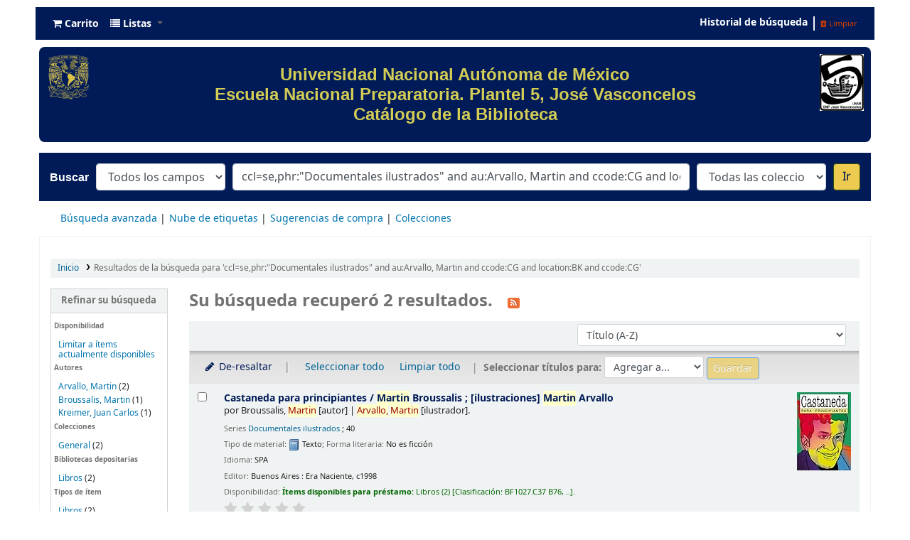

--- FILE ---
content_type: text/html; charset=UTF-8
request_url: https://biblioenp5.bibliotecas.unam.mx:81/cgi-bin/koha/opac-search.pl?q=ccl=se%2Cphr%3A%22Documentales%20ilustrados%22%20and%20au%3AArvallo%2C%20Martin%20and%20ccode%3ACG%20and%20location%3ABK%20and%20ccode%3ACG&sort_by=title_az&count=20&limit=se:Documentales%20ilustrados
body_size: 12132
content:







 
 


<!DOCTYPE html>
<!-- TEMPLATE FILE: opac-results.tt -->





<html lang="es-ES" class="no-js">
<head>

<title>
  Resultados de la búsqueda para 'ccl=se,phr:&quot;Documentales ilustrados&quot; and au:Arvallo, Martin and ccode:CG and location:BK and ccode:CG'   &rsaquo; Escuela Nacional Preparatoria Plantel 5 &quot;José Vasconcelos&quot; Koha </title>


<meta http-equiv="Content-Type" content="text/html; charset=utf-8" />
<meta name="generator" content="DGBSDI - SIBIUNAM" /> <!-- leave this for stats -->
<meta name="viewport" content="width=device-width, initial-scale=1" />

<link rel="shortcut icon" href="/opac-tmpl/bootstrap/images/favicon.ico" type="image/x-icon" />

 <link rel="stylesheet" type="text/css" href="/opac-tmpl/bootstrap/lib/jquery/jquery-ui-1.12.1.min_21.1105000.css">


 
 
 


 <link href="/opac-tmpl/bootstrap/css/opac_21.1105000.css" type="text/css" rel="stylesheet">




 <link href="/opac-tmpl/bootstrap/css/print_21.1105000.css" rel="stylesheet" type="text/css" media="print">


 <style>/*Para quitar el logo de Koha del encabezado*/
#logo {
   display: none;
}

/*class navbar color (Barra superior)*/
.navbar
{
  background-color: #001b58; 
  line-height: 0.8;
  margin: 10px;
}

/*navbar color*/
.navbar-inverse .navbar-inner{
  background-image: linear-gradient(to bottom, #001b58, #001b58);
  border-color: #001b58;
  background-color: #001b58;
}

.navbar-inverse .nav li.dropdown.open>.dropdown-toggle, .navbar-inverse .nav li.dropdown.active>.dropdown-toggle, .navbar-inverse .nav li.dropdown.open.active>.dropdown-toggle {
    background-color: #001b58;
    color: #fffff;
}

/*Carrito*/
.cartlabel {
 -webkit-text-fill-color: #ffffff;
}
/*Carrito al pasar mouse*/
.cartlabel:hover{
-webkit-text-fill-color: #edca50;
}

/*Icono de carrito*/
.fa-shopping-cart{
-webkit-text-fill-color: #fff;
}
/*Ingresar al pasar mouse*/
.fa-shopping-cart:hover{
-webkit-text-fill-color: #edca50;
}

/*Listas*/
.listslabel {
-webkit-text-fill-color: #fff;
}
/*Listas al pasar mouse*/
.listslabel:hover{
-webkit-text-fill-color: #edca50;
}

/*Icono de listas*/
.fa-list{
-webkit-text-fill-color: #fff;
}
/*Ingresar al pasar mouse*/
.fa-list:hover{
-webkit-text-fill-color: #edca50;
}

/*Idioma*/
.langlabel {
-webkit-text-fill-color: #fff;
}
/*Idioma al pasar mouse*/
.langlabel:hover{
-webkit-text-fill-color: #edca50;
}

/*Bandera Idioma*/
.fa-flag{
-webkit-text-fill-color: #fff;
}

/*Bandera al pasar mouse*/
.fa-flag:hover{
-webkit-text-fill-color: #edca50;
}

/*Historial de búsqueda*/
.nav-link.login-link{
-webkit-text-fill-color: #FFF;
}

/*Historial de búsqueda al pasar el mouse*/
.nav-link.login-link:hover{
-webkit-text-fill-color: #edca50;
}

/*Bievenido*/
.userlabel{
-webkit-text-fill-color: #fff;
}

.userlabel:hover{
  -webkit-text-fill-color: #edca50;
}

.members{
-webkit-text-fill-color: #edca50;
}


/*Usuario logueado*/
a.loggedinusername{
  -webkit-text-fill-color: #001B58;
}

a.loggedinusername: hover{
  -webkit-text-fill-color: #edca50;
}

a.login-link {
  -webkit-text-fill-color: #001B58;
}


/*Barra de busqueda*/
#opac-main-search.mastheadsearch
{
  background-color: #001b58
}

/*Botón IR para búsquedas*/
.btn-primary:hover{
background: #edca50;
color: #001b58;
box-shadow: inset 0 0 0 3px #001b58;
}

.nolibrarypulldown{
border-color:#001b58;
}

/*Opciones panel derecho en el detalle del registro*/

.dropdown-toggle {
-webkit-text-fill-color: #001b58;
}
/*Opciones que despliegan listas al pasar mouse*/
.dropdown-toggle:hover{
-webkit-text-fill-color: #edca50;
}

/*Navegar resultados*/
.nav_results {
-webkit-text-fill-color: #001b58;
}

/*Hacer Reserva*/
.reserve{
-webkit-text-fill-color: #001b58;
}
/*Reserva al pasar mouse*/
.reserve:hover{
-webkit-text-fill-color: #edca50;
}

/*Imprimir*/
.print-large{
-webkit-text-fill-color: #001b58;
}
/*Imprimir al pasar mouse*/
.print-large:hover{
-webkit-text-fill-color: #edca50;
}

/*Imprimir*/
.print-large{
-webkit-text-fill-color: #001b58;
}
/*Imprimir al pasar mouse*/
.print-large:hover{
-webkit-text-fill-color: #edca50;
}

/*Guardar en sus listas*/
.addtoshelf{
-webkit-text-fill-color: #001b58;
}
/*Guardar en sus listas al pasar mouse*/
.addtoshelf:hover{
-webkit-text-fill-color: #edca50;
}

/*Agregar a su carrito*/
.addtocart{
-webkit-text-fill-color: #001b58;
}
/*Agregar a su carrito al pasar mouse*/
.addtocart:hover{
-webkit-text-fill-color: #edca50;
}

/*Quitar resaltado*/
.highlight_toggle{
-webkit-text-fill-color: #001b58;
}
/*Quitar resaltado al pasar mouse*/
.highlight_toggle:hover{
-webkit-text-fill-color: #edca50;
}

/*TITULO EN EL DETALLE DEL REGISTRO*/
.title{
-webkit-text-fill-color: #001b58;
}

/*navlist color*/
#nav a {
  color:#fff;
  border-color: #001b58;
  background-color: #001b58;
}

/*opacheader*/
#opacheader {
  background-color: #001b58; 
  border-radius: 8px; 
  color: white; 
  font-family: Arial;
   font-size:30px; 
  font-size:1vw; 
  width:auto;
  }

/*opacheader logos*/
.logounam{max-width:150px; height: auto; padding: 10px; 
 margin-bottom:10px; float:none;}

.logodep{max-width:100px; height: auto; padding: 10px;  margin-bottom:10px;} 

#menu1{color: #001b58; text-align: center;}
/*body color*/
body {
    background-color: #fff;
    font-family: arial;
    font-size: 14px;
}

/*searchbox background*/
.mastheadsearch {
/*    background: linear-gradient(to bottom, #001b58 50%, #001b58 100%)repeat scroll 0% 0% transparent;*/
background: linear-gradient(to bottom, #001b58 50%, #001b58 100%)repeat scroll 0% 0% transparent;
}

/*search label made white*/
.mastheadsearch label {
    color: #ffffff !important;
    font-family: 'Roboto', sans-serif !important;
    font-weight: 500;
    font-size: 18px;
    color: #001b58;
    background-color: #001b58;
}

.form_inline{
background-color: #001b58;
}

#opac-main-search select{max-width: 20em;}

/*Search button color*/
.btn-primary {
    color: #001b58;
    text-shadow: 0px -1px 0px rgba(0, 0, 0, 0.25);
    background-color: #fff!important;
    background-image: linear-gradient(to bottom, #edca50, #edca50);
     
}

#daily-quote {
    border: 1px solid #B3B3AF;
    border-radius: 15px 15px 15px 15px;
    margin:auto;
    text-align: center; 
}

hr {height: 0; width: 100%;}

.imgR{
  border-radius: 25%;
}

#footer{background-color: #001b58; border-radius: 20px; padding:15px;font-family: "Arial", Georgia, Serif; color: #D3CC55;line-height: 15px;}

/*Botón de Buscar en Búsqueda avanzada*/
.btn-success:hover{
  background: #edca50;
  color: #001b58;
   box-shadow: inset 0 0 0 3px #001b58;
}

.itemTitle {
    padding-top:30px;
}

#shelfbrowser td, #shelfbrowser th {
padding: 3px 5px;
width: 20%;
}

#shelfbrowser table, #shelfbrowser td, #shelfbrowser th {
    border: 0;
    font-size: 90%;
    text-align: center;
    background-color: #fff;
}

.itemTitle {
    padding-top:30px;
}

/*Opac Credits*/
#opaccredits
{
  background-color: #001b58; 
  color: #fff;
  line-height: 0.9;
  margin: 10px;
  border-radius: 9px;
  font-family: arial;
  font-size: 14px;
  color: #edca50;
}

itemTitle {
    padding-top:30px;
}

/* CSS for Koha CoverFlow Plugin 
   This CSS was added automatically by installing the CoverFlow plugin
   Please do not modify */
.coverflow {
    height:100px;
    margin-left:25px;
    width:200px;
}

    </style>



 <link href="https://biblioenp5.bibliotecas.unam.mx:81/cgi-bin/koha/opac-search.pl?format=opensearchdescription" rel="search" title="Buscar Escuela Nacional Preparatoria Plantel 5 &quot;José Vasconcelos&quot;" type="application/opensearchdescription+xml">
 <link rel="unapi-server" type="application/xml" title="unAPI" href="https://biblioenp5.bibliotecas.unam.mx:81/cgi-bin/koha/unapi" />


<script>
    var Koha = {};
    function _(s) { return s } // dummy function for gettext
</script>

 <script src="/opac-tmpl/bootstrap/es-ES/js/locale_data_21.1105000.js"></script>

<script src="/opac-tmpl/bootstrap/js/Gettext_21.1105000.js"></script>
<script src="/opac-tmpl/bootstrap/js/i18n_21.1105000.js"></script>

<script src="/opac-tmpl/bootstrap/lib/modernizr.min_21.1105000.js"></script>
<link href="/opac-tmpl/bootstrap/lib/font-awesome/css/font-awesome.min_21.1105000.css" rel="stylesheet" type="text/css">





<link id='flipster-css' href='/api/v1/contrib/coverflow/static/jquery-flipster/jquery.flipster.min.css' type='text/css' rel='stylesheet' />
<style>
    /* CSS for Koha CoverFlow Plugin 
       This CSS was added automatically by installing the CoverFlow plugin
       Please do not modify */
    .coverflow {
        height:160px;
        margin-left:25px;
        width:850px;
    }

    .coverflow img,.coverflow .item {
        -moz-border-radius:10px;
        -moz-box-shadow:0 5px 5px #777;
        -o-border-radius:10px;
        -webkit-border-radius:10px;
        -webkit-box-shadow:0 5px 5px #777;
        border-radius:10px;
        box-shadow:0 5px 5px #777;
        height:100%;
        width:100%;
    }

    .itemTitle {
        padding-top:30px;
    }

    .coverflow .selectedItem {
        -moz-box-shadow:0 4px 10px #0071BC;
        -webkit-box-shadow:0 4px 10px #0071BC;
        border:1px solid #0071BC;
        box-shadow:0 4px 10px #0071BC;
    }
    /* End of CSS for Koha CoverFlow Plugin */
</style>
    


<link href="https://biblioenp5.bibliotecas.unam.mx:81/cgi-bin/koha/opac-search.pl?q=ccl=se%2Cphr%3A%22Documentales%20ilustrados%22%20and%20au%3AArvallo%2C%20Martin%20and%20ccode%3ACG%20and%20location%3ABK%20and%20ccode%3ACG%20and%20se%3ADocumentales%20ilustrados&count=50&sort_by=acqdate_dsc&format=rss" rel="alternate" title="Escuela Nacional Preparatoria Plantel 5 &quot;José Vasconcelos&quot; Buscar en fuente RSS" type="application/rss+xml" />
</head>





 


 




 

<body ID="results" class="branch-default scrollto" >















<button id="scrolltocontent">Saltar al contenido principal</button>
<div id="wrapper">
 <div id="header-region" class="noprint">
 <nav class="navbar navbar-expand">
 <div id="logo">
 <a class="navbar-brand" href="/cgi-bin/koha/opac-main.pl">
  Escuela Nacional Preparatoria Plantel 5 &quot;José Vasconcelos&quot;  </a>
 </div>
 
 <div id="cartDetails" class="cart-message">Su carrito está vacío</div>
 
 <ul id="cart-list-nav" class="navbar-nav">
 
 <li class="nav-item js-show">
 <a class="nav-link" href="#" id="cartmenulink" role="button" title="Reunir ítems en los que esta interesado">
 <i id="carticon" class="fa fa-shopping-cart fa-icon-black" aria-hidden="true"></i> <span class="cartlabel">Carrito</span> <span id="basketcount"></span>
 </a>
 </li>
 
 <li class="divider-vertical"></li>
 
 <li class="nav-item dropdown">
 <a aria-expanded="false" aria-haspopup="true" class="nav-link dropdown-toggle" data-toggle="dropdown" href="/cgi-bin/koha/opac-shelves.pl" id="listsmenu" role="button" title="Mostrar listas"><i class="fa fa-list fa-icon-black" aria-hidden="true"></i> <span class="listslabel">Listas</span>
 </a>
 <div aria-labelledby="listsmenu" role="menu" class="dropdown-menu">
 
 
 
 <a class="dropdown-item" href="/cgi-bin/koha/opac-shelves.pl?op=list&amp;public=0" tabindex="-1" role="menuitem"><strong>Sus listas</strong></a>
 
 <a class="dropdown-item" href="/cgi-bin/koha/opac-shelves.pl?op=add_form" tabindex="-1" role="menuitem">Ingrese para crear sus propias listas</a>
 
 
 </div> <!-- / .dropdown-menu -->
 </li> <!-- / .nav-item.dropdown -->
 
 </ul> <!-- / .navbar-nav -->

 
 
 <ul id="members" class="navbar-nav">
 <li class="nav-item dropdown">
 
 
 
 
 

 
 </li>
 
 
 <li class="nav-item search_history">
 <a class="nav-link login-link" href="/cgi-bin/koha/opac-search-history.pl" title="Ver su historial de búsqueda">Historial de búsqueda</a>
 </li>
 <li class="divider-vertical"></li>
 <li class="nav-item">
 <a class="nav-link logout clearsh" href="/cgi-bin/koha/opac-search-history.pl?action=delete" title="Eliminar historial de búsqueda"><i class="fa fa-trash" aria-hidden="true"></i> Limpiar</a>
 </li>
 
 
 </ul>
 
 </nav> <!-- /navbar -->

 
 <div class="container-fluid">
 <div class="row">
 <div class="col">
 
 
 <div id="opacheader">
 
 <div class="default_item">
 
 <div class="default_body"><div><a href="https://www.unam.mx/" target="_blank" rel="noopener"> <img class="logounam" style="float: left;" src="/opac-tmpl/bootstrap/images/unam_oro.gif" alt="" width="7%" height="7%" /> </a> <a href="http://www.prepa5.unam.mx" target="_blank" rel="noopener"><img class="logodep" style="float: right;" src="/opac-tmpl/bootstrap/images/logo_enp5.png" alt="" width="7%" height="7%" /> </a>
<h1 style="padding-top: 25px; padding-right: 25px; padding-bottom: 25px;" align="center"><span style="color: #d3cc55;">Universidad Nacional Aut&oacute;noma de M&eacute;xico</span><br /><span style="color: #d3cc55;">Escuela Nacional Preparatoria. Plantel 5, Jos&eacute; Vasconcelos<br />Cat&aacute;logo de la Biblioteca </span></h1>
</div></div>
 </div>
 
 </div>
 

 </div>
 </div>
 </div>
 

 </div> <!-- / header-region -->

 
 <div class="container-fluid">
 
 <div class="row">
 <div class="col">
 <div id="opac-main-search" class="mastheadsearch">
 
 <form name="searchform" method="get" action="/cgi-bin/koha/opac-search.pl" id="searchform">
 <div class="form-row align-items-center">
 <div class="col-sm-auto order-1 order-sm-1">
 <label for="masthead_search"> Buscar  </label>
 </div>
 <div class="col-sm-auto order-2 order-sm-2">
 <select name="idx" id="masthead_search" class="form-control">
 
 <option value="">Todos los campos</option>
 
 
 <option value="ti">Título</option>
 
 
 <option value="au">Autor</option>
 
 
 <option value="su">Tema</option>
 
 
 <option value="nb">ISBN</option>
 
 
 <option value="ns">ISSN</option>
 
 
 <option value="se">Series</option>
 
 
 
 <option value="callnum">Clasificación</option>
 
 
 </select>
 </div> <!-- /.col-sm-auto -->

 <div class="col order-4 order-sm-3">
 
 <input class="transl1 form-control" id="translControl1" name="q" title="Escriba el término de búsqueda" type="text" value="ccl=se,phr:&quot;Documentales ilustrados&quot; and au:Arvallo, Martin and ccode:CG and location:BK and ccode:CG" /><span id="translControl"></span>
 
 </div> <!-- /.col -->

 
 <div class="col-sm col-md-3 col-lg-2 order-3 order-sm-4">
 <select name="limit" id="select_library" class="form-control">
 <option value="">Todas las colecciones</option>

 

 
 
 <option value="branch:LAA50">Libros</option>
 
 
 
 <option value="branch:PAA50">Revistas</option>
 
 

 
 </select> <!-- /#select_library -->
 </div> <!-- /.col-sm-auto -->
 <div class="col-sm-auto order-5">
 <button type="submit" id="searchsubmit" class="btn btn-primary">Ir</button>
 </div>
 
 </div> <!-- /.form-row -->
 <input type="hidden" name="weight_search" value="1">
 </form>
 
 </div><!-- /#opac-main-search -->
 </div> <!-- /.col -->
 </div> <!-- /.row -->
 

 <div class="row">
 <ul class="nav" id="moresearches">
 <li class="nav-item">
 <a href="/cgi-bin/koha/opac-search.pl">Búsqueda avanzada</a>
 </li>
 
 
 
 
 
 <li class="nav-item">
 <a href="/cgi-bin/koha/opac-tags.pl">Nube de etiquetas</a>
 </li>
 
 
 
 
 
 
 <li class="nav-item">
 <a href="/cgi-bin/koha/opac-suggestions.pl?suggested_by_anyone=1">Sugerencias de compra</a>
 </li>
 
 
 <li class="nav-item">
 <a id="library_page" href="/cgi-bin/koha/opac-library.pl">
  Colecciones  </a>
 </li>
 
 </ul> <!-- /.nav#moresearches -->
 </div> <!-- /.row -->
 </div> <!-- /.container-fluid -->
 

 <!-- Login form hidden by default, used for modal window -->
 <div id="loginModal" class="modal" tabindex="-1" role="dialog" aria-labelledby="modalLoginLabel" aria-hidden="true">
 <div class="modal-dialog">
 <div class="modal-content">
 <div class="modal-header">
 <h2 class="modal-title" id="modalLoginLabel">Ingresar a su cuenta</h2>
 <button aria-label="Cerrar" class="closebtn" data-dismiss="modal" type="button">
 <span aria-hidden="true">&times;</span>
 </button>
 </div>
 <form action="/cgi-bin/koha/opac-user.pl" method="post" name="auth" id="modalAuth">
 <input type="hidden" name="has-search-query" id="has-search-query" value="" />
 <div class="modal-body">
 
 
 
 <input type="hidden" name="koha_login_context" value="opac" />
 <fieldset class="brief">
 <label for="muserid">Usuario:</label><input type="text" id="muserid" name="userid" autocomplete="off" />
 <label for="mpassword">Contraseña:</label><input type="password" id="mpassword" name="password" autocomplete="off" />
 
 <div id="nologininstructions-modal" class="nologininstructions">
 
 
 <div id="OpacLoginInstructions">
 
 <div class="default_item">
 
 <div class="default_body"><div align="center"><hr />
<h5>Si a&uacute;n no tiene usuario y contrase&ntilde;a, vaya al mostrador de circulaci&oacute;n la pr&oacute;xima vez que est&eacute; en la biblioteca.</h5>
<a href="https://www.facebook.com/coordinacion.bibliotecasenp.7" target="_blank" rel="noopener"><img class="imgR" src="/opac-tmpl/bootstrap/images/f.png" width="40" height="40" /></a></div></div>
 </div>
 
 </div>
 

 </div>
 
 
 
 </fieldset>
 
 </div>
 
 <div class="modal-footer">
 <input class="btn btn-primary" type="submit" value="Ingresar" />
 </div>
 
 </form> <!-- /#auth -->
 </div> <!-- /.modal-content -->
 </div> <!-- /.modal-dialog -->
 </div> <!-- /#modalAuth -->


 <div class="main">
 <nav id="breadcrumbs" aria-label="Breadcrumb" class="breadcrumbs">
 <ol class="breadcrumb">
 <li class="breadcrumb-item">
 <a href="/cgi-bin/koha/opac-main.pl">Inicio</a>
 </li>
 
 
 <li class="breadcrumb-item active">
 
 <a aria-current="page" href="#" title="Ha buscado  para 'se,phr:&quot;Documentales ilustrados&quot; and au:Arvallo, Martin and ccode:CG and location:BK and ccode:CG'">Resultados de la búsqueda para 'ccl=se,phr:&quot;Documentales ilustrados&quot; and au:Arvallo, Martin and ccode:CG and location:BK and ccode:CG'</a>
 
 </li>
 
 </ol>
 </nav> <!-- /#breadcrumbs -->

 

 <div class="container-fluid">
 <div class="row">
 
 <div class="col-lg-2">
 <div id="facetcontainer">
 <!-- FACETS START -->
 



 <div id="search-facets">
 <h2><a href="#" class="menu-collapse-toggle">Refinar su búsqueda</a></h2>
 <ul class="menu-collapse">
 <li id="availability_facet"><h3 id="facet-availability">Disponibilidad</h3>
 <ul>
 <li>
 
 <a href="/cgi-bin/koha/opac-search.pl?q=ccl=se%2Cphr%3A%22Documentales%20ilustrados%22%20and%20au%3AArvallo%2C%20Martin%20and%20ccode%3ACG%20and%20location%3ABK%20and%20ccode%3ACG%20and%20se%3ADocumentales%20ilustrados&amp;sort_by=title_az&amp;limit=available">Limitar a ítems actualmente disponibles</a>
 
 </li>
 </ul>
 
 </li>

 
 
 <li id="au_id">
 <h3 id="facet-authors">Autores</h3>
 
 
 
 
 
 
 
 
 
 
 
 
 <ul>
 
 
 
 
 
 
 
 
 
 
 
 <li>
 
 
 
 <span class="facet-label"><a href="/cgi-bin/koha/opac-search.pl?q=ccl=se%2Cphr%3A%22Documentales%20ilustrados%22%20and%20au%3AArvallo%2C%20Martin%20and%20ccode%3ACG%20and%20location%3ABK%20and%20ccode%3ACG%20and%20se%3ADocumentales%20ilustrados&amp;sort_by=title_az&amp;count=20&limit=au:Arvallo,%20Martin" title="Arvallo, Martin">Arvallo, Martin</a></span>
 
 <span class="facet-count"> (2)</span>
 
 
 </li>
 
 
 
 
 <li>
 
 
 
 <span class="facet-label"><a href="/cgi-bin/koha/opac-search.pl?q=ccl=se%2Cphr%3A%22Documentales%20ilustrados%22%20and%20au%3AArvallo%2C%20Martin%20and%20ccode%3ACG%20and%20location%3ABK%20and%20ccode%3ACG%20and%20se%3ADocumentales%20ilustrados&amp;sort_by=title_az&amp;count=20&limit=au:Broussalis,%20Martin" title="Broussalis, Martin">Broussalis, Martin</a></span>
 
 <span class="facet-count"> (1)</span>
 
 
 </li>
 
 
 
 
 <li>
 
 
 
 <span class="facet-label"><a href="/cgi-bin/koha/opac-search.pl?q=ccl=se%2Cphr%3A%22Documentales%20ilustrados%22%20and%20au%3AArvallo%2C%20Martin%20and%20ccode%3ACG%20and%20location%3ABK%20and%20ccode%3ACG%20and%20se%3ADocumentales%20ilustrados&amp;sort_by=title_az&amp;count=20&limit=au:Kreimer,%20Juan%20Carlos" title="Kreimer, Juan Carlos">Kreimer, Juan Carlos</a></span>
 
 <span class="facet-count"> (1)</span>
 
 
 </li>
 
 
 </ul>
 </li>
 
 
 
 <li id="ccode_id">
 
 
 
 
 
 
 <h3 id="facet-collections">Colecciones</h3>
 
 
 
 
 
 
 <ul>
 
 
 
 
 
 
 
 
 
 
 
 <li>
 
 
 
 <span class="facet-label"><a href="/cgi-bin/koha/opac-search.pl?q=ccl=se%2Cphr%3A%22Documentales%20ilustrados%22%20and%20au%3AArvallo%2C%20Martin%20and%20ccode%3ACG%20and%20location%3ABK%20and%20ccode%3ACG%20and%20se%3ADocumentales%20ilustrados&amp;sort_by=title_az&amp;count=20&limit=ccode:CG" title="CG">General   </a></span>
 
 <span class="facet-count"> (2)</span>
 
 
 </li>
 
 
 </ul>
 </li>
 
 
 
 <li id="holdingbranch_id">
 
 
 
 
 
 
 
 
 
 
 <h3 id="facet-holding-libraries">Bibliotecas depositarias</h3>
 
 
 <ul>
 
 
 
 
 
 
 
 
 
 
 
 <li>
 
 
 
 <span class="facet-label"><a href="/cgi-bin/koha/opac-search.pl?q=ccl=se%2Cphr%3A%22Documentales%20ilustrados%22%20and%20au%3AArvallo%2C%20Martin%20and%20ccode%3ACG%20and%20location%3ABK%20and%20ccode%3ACG%20and%20se%3ADocumentales%20ilustrados&amp;sort_by=title_az&amp;count=20&limit=holdingbranch:LAA50" title="LAA50">Libros</a></span>
 
 <span class="facet-count"> (2)</span>
 
 
 </li>
 
 
 </ul>
 </li>
 
 
 
 <li id="itype_id">
 
 
 
 
 
 <h3 id="facet-itemtypes">Tipos de ítem</h3>
 
 
 
 
 
 
 
 <ul>
 
 
 
 
 
 
 
 
 
 
 
 <li>
 
 
 
 <span class="facet-label"><a href="/cgi-bin/koha/opac-search.pl?q=ccl=se%2Cphr%3A%22Documentales%20ilustrados%22%20and%20au%3AArvallo%2C%20Martin%20and%20ccode%3ACG%20and%20location%3ABK%20and%20ccode%3ACG%20and%20se%3ADocumentales%20ilustrados&amp;sort_by=title_az&amp;count=20&limit=itype:BK" title="BK">Libros</a></span>
 
 <span class="facet-count"> (2)</span>
 
 
 </li>
 
 
 </ul>
 </li>
 
 
 
 <li id="location_id">
 
 
 
 
 
 
 
 
 
 
 
 
 <h3 id="facet-locations">Ubicaciones</h3>
 <ul>
 
 
 
 
 
 
 
 
 
 
 
 <li>
 
 
 
 <span class="facet-label"><a href="/cgi-bin/koha/opac-search.pl?q=ccl=se%2Cphr%3A%22Documentales%20ilustrados%22%20and%20au%3AArvallo%2C%20Martin%20and%20ccode%3ACG%20and%20location%3ABK%20and%20ccode%3ACG%20and%20se%3ADocumentales%20ilustrados&amp;sort_by=title_az&amp;count=20&limit=location:BK" title="BK">Libros</a></span>
 
 <span class="facet-count"> (2)</span>
 
 
 </li>
 
 
 </ul>
 </li>
 
 
 
 <li id="se_id">
 
 
 
 
 <h3 id="facet-series">Series</h3>
 
 
 
 
 
 
 
 
 <ul>
 
 
 
 
 
 
 
 
 
 
 
 <li>
 
 
 
 <span class="facet-label"><a href="/cgi-bin/koha/opac-search.pl?q=ccl=se%2Cphr%3A%22Documentales%20ilustrados%22%20and%20au%3AArvallo%2C%20Martin%20and%20ccode%3ACG%20and%20location%3ABK%20and%20ccode%3ACG%20and%20se%3ADocumentales%20ilustrados&amp;sort_by=title_az&amp;count=20&limit=se:Documentales%20ilustrados" title="Documentales ilustrados">Documentales ilustra...</a></span>
 
 <span class="facet-count"> (2)</span>
 
 
 </li>
 
 
 </ul>
 </li>
 
 
 
 <li id="su-to_id">
 
 
 <h3 id="facet-topics">Tópicos</h3>
 
 
 
 
 
 
 
 
 
 
 <ul>
 
 
 
 
 
 
 
 
 
 
 
 <li>
 
 
 
 <span class="facet-label"><a href="/cgi-bin/koha/opac-search.pl?q=ccl=se%2Cphr%3A%22Documentales%20ilustrados%22%20and%20au%3AArvallo%2C%20Martin%20and%20ccode%3ACG%20and%20location%3ABK%20and%20ccode%3ACG%20and%20se%3ADocumentales%20ilustrados&amp;sort_by=title_az&amp;count=20&limit=su-to:Filosofos" title="Filosofos">Filosofos</a></span>
 
 <span class="facet-count"> (1)</span>
 
 
 </li>
 
 
 </ul>
 </li>
 
 
 </ul>
 </div> <!-- / #search-facets -->

 


 <!-- FACETS END -->
 </div>
 </div>
 

 
 
 <div class="col-lg-10 order-first order-md-first order-lg-2 maincontent">
 
 

 
 
 <h1 id="numresults">
 Su búsqueda recuperó 2 resultados. <a aria-label="Suscribirse a esta búsqueda" class="btn btn-link rsssearchlink noprint" href="https://biblioenp5.bibliotecas.unam.mx:81/cgi-bin/koha/opac-search.pl?q=ccl=se%2Cphr%3A%22Documentales%20ilustrados%22%20and%20au%3AArvallo%2C%20Martin%20and%20ccode%3ACG%20and%20location%3ABK%20and%20ccode%3ACG%20and%20se%3ADocumentales%20ilustrados&format=rss">
 <i aria-hidden="true" class="fa fa-rss rsssearchicon" title="Suscribirse a esta búsqueda"></i>
 </a>
 </h1>
 
 
 

 <div id="userresults">
  
 
 
 
 

 <!-- Search Results Table -->
 

 <div class="searchresults">
 <form action="/cgi-bin/koha/opac-search.pl" method="get" name="bookbag_form" id="bookbag_form">
 <legend class="sr-only">Ordenar</legend>
 
 
 <input type="hidden" name="q" value="ccl=se,phr:&quot;Documentales ilustrados&quot; and au:Arvallo, Martin and ccode:CG and location:BK and ccode:CG and se:Documentales ilustrados"/>
 
 
 

 <div id="floating">
 <div id="toolbar" class="toolbar row align-items-center">
 <div id="top-pages" class="col">
 


 </div>
 
 <div class="sort_by col-sm-auto">
 <label for="sort_by" class="sr-only">Ordenar por:</label>
 <select id="sort_by" class="resort form-control form-control-sm" name="sort_by">
 <option value="relevance">Relevancia</option>
<optgroup label="Popularidad">
 
 <option value="popularity_dsc">Popularidad (mayor a menor)</option>
 
 
 <option value="popularity_asc">Popularidad (menor a mayor)</option>
 
</optgroup>
<optgroup label="Autor">
 
 <option value="author_az">Autor (A-Z)</option>
 
 
 <option value="author_za">Autor (Z-A)</option>
 
</optgroup>
<optgroup label="Clasificación">
 
 <option value="call_number_asc">Clasificación (0-9 a A-Z)</option>
 
 
 <option value="call_number_dsc">Clasificación (Z-A a 9-0)</option>
 
</optgroup>
<optgroup label="Fechas">
 
 <option value="pubdate_dsc">Publicación/Fecha de Copyright: Nuevos a viejos</option>
 
 
 <option value="pubdate_asc">Publicación/Fecha de Copyright: Viejos a nuevos</option>
 
 
 <option value="acqdate_dsc">Fecha de adquisición: Nuevos a viejos</option>
 
 
 <option value="acqdate_asc">Fecha de adquisición: Viejos a nuevos</option>
 
</optgroup>
<optgroup label="Título">
 
 <option value="title_az" selected="selected">Título (A-Z)</option>
 
 
 <option value="title_za">Título (Z-A)</option>
 
</optgroup>

 </select>

 
 </div> <!-- /.sort_by -->
 <div id="sortsubmit" class="sort_by col-auto">
 <input class="btn btn-primary btn-sm clearfix" type="submit" value="Ir" />
 </div> <!-- /.sort_by -->
 
 </div> <!-- / #toolbar -->

 <div class="selections-toolbar toolbar noprint">
 
 <div class="highlight_controls noprint">
 <a href="#" class="btn btn-link btn-sm highlight_toggle" id="highlight_toggle_off"><i class="fa fa-fw fa-pencil" aria-hidden="true"></i> De-resaltar</a>
 <a href="#" class="btn btn-link btn-sm highlight_toggle" id="highlight_toggle_on"><i class="fa fa-fw fa-pencil" aria-hidden="true"></i> Resaltar</a>
 </div>
 

 <div class="check_control">
 <!-- checkall, clearall are now needed for placehold -->
 <span class="clearall">
 <a id="CheckAll" class="btn btn-link btn-sm" href="#">Seleccionar todo</a>
 </span>
 <span class="checkall">
 <a id="CheckNone" class="btn btn-link btn-sm" href="#">Limpiar todo</a>
 </span>
 </div>

 <div class="links">
 
 <span class="selections">Seleccionar títulos para:</span>
 
 
 <span class="addto">
 <select class="disabled form-control form-control-sm" name="addto" id="addto">
 <option>Agregar a...</option>
 
 <option value="addtocart">Carrito</option>
 
 
 
 
 
 <option value="newlist">[ Nueva lista ]</option>
 
 </select>
 <input class="btn btn-sm btn-primary" type="submit" value="Guardar" />
 </span>
 

 

 
 </div> <!-- / .links -->
 
 </div> <!-- / .selections-toolbar -->
 </div> <!-- /#floating -->

 <!-- TABLE RESULTS START -->
 <table class="table table-striped">
 <caption class="sr-only">Resultados</caption>

 <!-- Actual Search Results -->
 
 <tr>
 
 
 
 
 <td class="selectcol">
 
 <input aria-label="Seleccionar resultado de búsqueda: Castaneda para principiantes /" class="cb" id="bib10852" name="biblionumber" type="checkbox" value="10852" /> <label for="bib10852"></label>
 
 </td>

 
 <td class="numcol hidden">
 
 </td>

 

 
 <td class="bibliocol">
 <div class="coverimages itemtype_">
 <a class="p1" href="/cgi-bin/koha/opac-detail.pl?biblionumber=10852">
 
 
 
 

 
 
 <span title="Castaneda para principiantes /" id="amazon-thumbnail1"><img src="https://images-na.ssl-images-amazon.com/images/P/9879065514.01.TZZZZZZZ.jpg" alt="" class="item-thumbnail" /></span>
 
 

 

 

 

 

 
 </a>

 

 

 </div>
 
 <!-- COinS / Openurl -->
 <span class="Z3988" title="ctx_ver=Z39.88-2004&amp;amp;rft_val_fmt=info%3Aofi%2Ffmt%3Akev%3Amtx%3Abook&amp;amp;rft.genre=book&amp;amp;rft.btitle=Castaneda%20para%20principiantes%20%2F&amp;amp;rft.isbn=987-9065-51-4&amp;amp;rft.au=Broussalis%2C%20Martin%2C&amp;amp;rft.au=Arvallo%2C%20Martin%2C"></span>
 
 <div id="title_summary_10852" class="title_summary">

 

<a href="/cgi-bin/koha/opac-detail.pl?biblionumber=10852" class="title">Castaneda para principiantes / <span class="title_resp_stmt">Martin Broussalis ; [ilustraciones] Martin Arvallo </span></a><p><span class="byAuthor">por </span><span class="author">Broussalis, Martin<span class="relatorcode"> [autor]</span><span class="separator"> | </span>Arvallo, Martin<span class="relatorcode"> [ilustrador]</span>.</span></p><span class="results_summary series"><span class="label">Series </span><a href="/cgi-bin/koha/opac-search.pl?q=se,phr:%22Documentales%20ilustrados%20%3B%22">Documentales ilustrados</a> ; 40</span><span class="results_summary type"><span class="results_material_type"><span class="label">Tipo de material: </span><img alt="Texto" class="materialtype mt_icon_BK" src="/opac-tmpl/lib/famfamfam/BK.png"> Texto</span><span class="results_contents_literary"><span class="label">; Forma literaria: </span>
 No es ficción </span> </span><span class="results_summary languages"><span class="language"><span class="label">Idioma: </span><span class="lang_code-SPA">SPA</span><span class="separator"> </span></span></span><span class="results_summary rda264"><span class="label">Editor: </span>Buenos Aires : Era Naciente, c1998</span><span class="results_summary availability"><span class="label">Disponibilidad: </span><span class="available reallyavailable"><span class="AvailabilityLabel"><strong>Ítems disponibles para préstamo: </strong></span><span class="ItemSummary"><span class="available"><span class="ItemBranch">Libros</span> (2)<span class="CallNumberAndLabel"><span class="LabelCallNumber">Clasificación: </span><span class="CallNumber">BF1027.C37 B76, ..</span></span>. </span></span></span></span>




 

 

 

 

 

 



 
 <div class="results_summary ratings">
 
 
 <div class="br-wrapper br-theme-fontawesome-stars">
 <div class="br-widget br-readonly">
 
 
 <a href="#"></a>
 
 
 
 <a href="#"></a>
 
 
 
 <a href="#"></a>
 
 
 
 <a href="#"></a>
 
 
 
 <a href="#"></a>
 
 
 </div>
 </div>

 
 <br />
 
 </div> <!-- / .results_summary -->
 

 <div class="actions-menu noprint">
 

 
 
 

 

 

 
 
 <span class="actions cart-actions"><a data-biblionumber="10852" class="btn btn-link btn-sm addtocart cart cart10852" href="#"><i class="fa fa-shopping-cart" aria-hidden="true"></i> Agregar al carrito</a> <a style="display:none;" data-biblionumber="10852" class="btn btn-link btn-sm remove cartRemove cartR10852" href="#">(remover)</a></span>
 
 
</div>


 </div>

 </td>
 </tr>
 
 <tr>
 
 
 
 
 <td class="selectcol">
 
 <input aria-label="Seleccionar resultado de búsqueda: Krishnamurti :" class="cb" id="bib10356" name="biblionumber" type="checkbox" value="10356" /> <label for="bib10356"></label>
 
 </td>

 
 <td class="numcol hidden">
 
 </td>

 

 
 <td class="bibliocol">
 <div class="coverimages itemtype_">
 <a class="p1" href="/cgi-bin/koha/opac-detail.pl?biblionumber=10356">
 
 
 
 

 
 
 <span title="Krishnamurti :" id="amazon-thumbnail2"><img src="https://images-na.ssl-images-amazon.com/images/P/9879065557.01.TZZZZZZZ.jpg" alt="" class="item-thumbnail" /></span>
 
 

 

 

 

 

 
 </a>

 

 

 </div>
 
 <!-- COinS / Openurl -->
 <span class="Z3988" title="ctx_ver=Z39.88-2004&amp;amp;rft_val_fmt=info%3Aofi%2Ffmt%3Akev%3Amtx%3Abook&amp;amp;rft.genre=book&amp;amp;rft.btitle=Krishnamurti%20%3A%20para%20principiantes%20%2F&amp;amp;rft.isbn=987-9065-55-7&amp;amp;rft.au=Kreimer%2C%20Juan%20Carlos%2C&amp;amp;rft.au=Arvallo%2C%20Martin%2C"></span>
 
 <div id="title_summary_10356" class="title_summary">

 

<a href="/cgi-bin/koha/opac-detail.pl?biblionumber=10356" class="title">Krishnamurti : para principiantes / <span class="title_resp_stmt">Juan Carlos Kreimer ; ilustrado por Martin Arvallo </span></a><p><span class="byAuthor">por </span><span class="author">Kreimer, Juan Carlos<span class="authordates">, 1944-</span><span class="relatorcode"> [autor]</span><span class="separator"> | </span>Arvallo, Martin<span class="relatorcode"> [ilustrador]</span>.</span></p><span class="results_summary series"><span class="label">Series </span><a href="/cgi-bin/koha/opac-search.pl?q=se,phr:%22Documentales%20ilustrados%22">Documentales ilustrados</a></span><span class="results_summary type"><span class="results_material_type"><span class="label">Tipo de material: </span><img alt="Texto" class="materialtype mt_icon_BK" src="/opac-tmpl/lib/famfamfam/BK.png"> Texto</span><span class="results_contents_literary"><span class="label">; Forma literaria: </span>
 No es ficción </span> </span><span class="results_summary languages"><span class="language"><span class="label">Idioma: </span><span class="lang_code-SPA">SPA</span><span class="separator"> </span></span></span><span class="results_summary rda264"><span class="label">Editor: </span>Buenos Aires, Argentina : Era Naciente, 1999</span><span class="results_summary availability"><span class="label">Disponibilidad: </span><span class="available reallyavailable"><span class="AvailabilityLabel"><strong>Ítems disponibles para préstamo: </strong></span><span class="ItemSummary"><span class="available"><span class="ItemBranch">Libros</span> (2)<span class="CallNumberAndLabel"><span class="LabelCallNumber">Clasificación: </span><span class="CallNumber">B5134.K754 K74, ..</span></span>. </span></span></span></span>




 

 

 

 

 

 



 
 <div class="results_summary ratings">
 
 
 <div class="br-wrapper br-theme-fontawesome-stars">
 <div class="br-widget br-readonly">
 
 
 <a href="#"></a>
 
 
 
 <a href="#"></a>
 
 
 
 <a href="#"></a>
 
 
 
 <a href="#"></a>
 
 
 
 <a href="#"></a>
 
 
 </div>
 </div>

 
 <br />
 
 </div> <!-- / .results_summary -->
 

 <div class="actions-menu noprint">
 

 
 
 

 

 

 
 
 <span class="actions cart-actions"><a data-biblionumber="10356" class="btn btn-link btn-sm addtocart cart cart10356" href="#"><i class="fa fa-shopping-cart" aria-hidden="true"></i> Agregar al carrito</a> <a style="display:none;" data-biblionumber="10356" class="btn btn-link btn-sm remove cartRemove cartR10356" href="#">(remover)</a></span>
 
 
</div>


 </div>

 </td>
 </tr>
 
 </table>
 </form> <!-- / #bookbag_form -->

 <form id="hold_form" name="hold_form" method="get" action="/cgi-bin/koha/opac-reserve.pl">
 <legend class="sr-only">Páginas</legend>
 <!-- The value will be set by holdBiblioNums() in basket.js -->
 <input id="hold_form_biblios" type="hidden" name="biblionumbers" value=""/>
 </form>
 </div> <!-- / .searchresults -->

 <div id="bottom-pages">

</div>

 

 
 
 <div class="suggestion">
 ¿No encuentras lo que estás buscando? <ul>
 
 
 <li>Hacer una <a href="/cgi-bin/koha/opac-suggestions.pl?op=add">sugerencia de compra</a></li>
 
 
 
 </ul>
 </div>
 
 </div> <!-- / #userresults -->
 </div> <!-- /.span10/12 -->
 </div> <!-- / .row -->
 </div> <!-- / .container-fluid -->
 </div><!-- / .main -->










 
 
 <div class="container-fluid">
 <div class="row">
 <div class="col">
 
 
 <div id="opaccredits">
 
 <div class="default_item">
 
 <div class="default_body"><br />
<div style="text-align: center;">Universidad Nacional Aut&oacute;noma de M&eacute;xico&nbsp;<br /><br />Biblioteca de la Escuela Nacional Preparatoria. Plantel 5, Jos&eacute; Vasconcelos<br /><br /><strong>&copy;2023 Direcci&oacute;n General de Bibliotecas y Servicios Digitales de Informaci&oacute;n, UNAM</strong><br /><br /><a href="/opac-tmpl/bootstrap/images/aviso_privacidad_ENP.pdf" title="Aviso de Privacidad" target="_blank" rel="noopener">Aviso de Privacidad</a><br /><br /></div>
<!-- Matomo -->
<script>
  var _paq = window._paq = window._paq || [];
  /* tracker methods like "setCustomDimension" should be called before "trackPageView" */
  _paq.push(['trackPageView']);
  _paq.push(['enableLinkTracking']);
  (function() {
    var u="https://estadistica.dgb.unam.mx/";
    _paq.push(['setTrackerUrl', u+'matomo.php']);
    _paq.push(['setSiteId', '54']);
    var d=document, g=d.createElement('script'), s=d.getElementsByTagName('script')[0];
    g.async=true; g.src=u+'matomo.js'; s.parentNode.insertBefore(g,s);
  })();
</script>
<!-- End Matomo Code --></div>
 </div>
 
 </div>
 

 </div>
 </div>
 </div>
 

 
 </div> <!-- / #wrapper in masthead.inc -->

 
 
 


<!-- JavaScript includes -->
<script src="/opac-tmpl/bootstrap/lib/jquery/jquery-3.4.1.min_21.1105000.js"></script>
<script src="/opac-tmpl/bootstrap/lib/jquery/jquery-migrate-3.1.0.min_21.1105000.js"></script>
<script src="/opac-tmpl/bootstrap/lib/jquery/jquery-ui-1.12.1.min_21.1105000.js"></script>
<script>
// Resolve name collision between jQuery UI and Twitter Bootstrap
$.widget.bridge('uitooltip', $.ui.tooltip);
</script>
<script src="/opac-tmpl/bootstrap/lib/bootstrap/js/bootstrap.bundle.min_21.1105000.js"></script>
<script src="/opac-tmpl/bootstrap/lib/fontfaceobserver.min_21.1105000.js"></script>
<script src="/opac-tmpl/bootstrap/js/global_21.1105000.js"></script>
<script>
    Modernizr.load([
        // Test need for polyfill
        {
            test: window.matchMedia,
            nope: "/opac-tmpl/bootstrap/lib/media.match.min_21.1105000.js"
        },
        // and then load enquire
        "/opac-tmpl/bootstrap/lib/enquire.min_21.1105000.js",
        "/opac-tmpl/bootstrap/js/script_21.1105000.js",
    ]);

    // Fix for datepicker in a modal
    $.fn.modal.Constructor.prototype.enforceFocus = function () {};
</script>

<script>
        var NO_AMAZON_IMAGE = _("No hay imagen de cubierta disponible");

</script>
<script src="/opac-tmpl/bootstrap/js/amazonimages_21.1105000.js"></script>


<script>

    var MSG_CONFIRM_AGAIN = _("Advertencia: No puede deshacerse. Por favor confirmar nuevamente")
    var MSG_DELETE_SEARCH_HISTORY = _("¿Está seguro que desea eliminar su historial de búsqueda?");
    var MSG_NO_SUGGESTION_SELECTED = _("No se seleccionó ninguna sugerencia");
    var MSG_SEARCHING = _("Buscando %s...");
    var MSG_ERROR_SEARCHING_COLLECTION = _("Error de la búsqueda en la colección %s");
    var MSG_NO_RESULTS_FOUND_IN_COLLECTION = _("No se han encontrado resultados en la colección de la biblioteca %s");
    var MSG_RESULTS_FOUND_IN_COLLECTION = _("Se encontraron %s resultados en la colección de la biblioteca %s");
    var MSG_BY = _("por");
    var MSG_TYPE = _("Tipo");
    var MSG_NEXT = _("Siguiente");
    var MSG_PREVIOUS = _("Previo");
    var MSG_CHECKOUTS = _("Préstamos");
    var MSG_NO_CHECKOUTS = _("Sin préstamos");
    var MSG_CHECK_OUT = _("Préstamo");
    var MSG_CHECK_OUT_CONFIRM = _("¿Está seguro de querer prestar esta éste ítem?");
    var MSG_CHECKED_OUT_UNTIL = _("Prestado hasta %s");
    var MSG_CHECK_IN = _("Devolución");
    var MSG_CHECK_IN_CONFIRM = _("¿Está seguro de querer devolver éste ítem?");
    var MSG_NO_CHECKOUTS = _("Sin préstamos");
    var MSG_DOWNLOAD = _("Bajar");
    var MSG_HOLDS = _("Reservas");
    var MSG_NO_HOLDS = _("Sin reservas");
    var MSG_PLACE_HOLD = _("Hacer reserva");
    var MSG_CANCEL_HOLD = _("Cancelar");
    var MSG_CANCEL_HOLD_CONFIRM = _("¿Está seguro que desea cancelar esta reserva?");
    var MSG_ON_HOLD = _("Reservado");

    
        var MSG_TAGS_DISABLED = _("Lo sentimos, las etiquetas no están habilitadas en este sistema.");
        var MSG_TAG_ALL_BAD = _("Error! Su etiqueta tenía código ilegal. NO ha sido agregada. Intente nuevamente con texto plano.");
        var MSG_ILLEGAL_PARAMETER = _("¡Error! Parámetro ilegal");
        var MSG_TAG_SCRUBBED = _("Nota: su etiqueta contenía código que fue removido. La etiqueta fue agregada como ");
        var MSG_ADD_TAG_FAILED = _("¡Error! La adición de etiquetas falló en");
        var MSG_ADD_TAG_FAILED_NOTE = _("Nota: solo puede etiquetar un ítem con determinado término una vez. Vea 'Mis Etiquetas' para ver sus etiquetas actuales.");
        var MSG_DELETE_TAG_FAILED = _("Error! No puede eliminar la etiqueta");
        var MSG_DELETE_TAG_FAILED_NOTE = _("Nota: sólo puede eliminar sus propias etiquetas.")
        var MSG_LOGIN_REQUIRED = _("Debe ingresar a su cuenta para agregar etiquetas.");
        var MSG_TAGS_ADDED = _("Etiquetas agregadas: ");
        var MSG_TAGS_DELETED = _("Etiquetas agregadas: ");
        var MSG_TAGS_ERRORS = _("Errores: ");
        var MSG_MULTI_ADD_TAG_FAILED = _("No se pudo agregar una o más etiquetas.");
        var MSG_NO_TAG_SPECIFIED = _("No se especificó etiqueta.");
    
    
    
        var query_desc = "se,phr:&quot;Documentales ilustrados&quot; and au:Arvallo, Martin and ccode:CG and location:BK and ccode:CG";
        var querystring = "ccl=se,phr:&quot;Documentales ilustrados&quot; and au:Arvallo, Martin and ccode:CG and location:BK and ccode:CG";
        var query_cgi = "q=ccl=se%2Cphr%3A%22Documentales%20ilustrados%22%20and%20au%3AArvallo%2C%20Martin%20and%20ccode%3ACG%20and%20location%3ABK%20and%20ccode%3ACG%20and%20se%3ADocumentales%20ilustrados";
    

    
        $(window).load(function() {
            verify_images();
         });
    
    $(".print-large").on("click",function(){
        window.print();
        return false;
    });
    $(".addtoshelf").on("click",function(e){
        e.preventDefault();
        Dopop( this.href );
    });
    $("body").on("click", ".addtocart", function(e){
        e.preventDefault();
        var biblionumber = $(this).data("biblionumber");
        addRecord( biblionumber );
    });
    $("body").on("click", ".cartRemove", function(e){
        e.preventDefault();
        var biblionumber = $(this).data("biblionumber");
        delSingleRecord( biblionumber );
    });
    $(".clearsh").on("click", function(){
        return confirmDelete(MSG_DELETE_SEARCH_HISTORY);
    });

</script>


 <script src="/opac-tmpl/bootstrap/js/basket_21.1105000.js"></script>


<script src="/opac-tmpl/bootstrap/js/tags_21.1105000.js"></script>











<script src="/opac-tmpl/lib/js-cookie/js.cookie-3.0.1.min_21.1105000.js"></script>
<script>
$(document).ready(function() {
    if($('#searchsubmit').length) {
        $(document).on("click", '#searchsubmit', function(e) {
            Cookies.remove("form_serialized", { path: '/'});
            Cookies.remove("form_serialized_limits", { path: '/'});
            Cookies.remove("search_path_code", { path: '/'});
        });
    }
});
</script>

 
 
 
 <script src="/opac-tmpl/bootstrap/js/authtoresults_21.1105000.js"></script>
 <script src="/opac-tmpl/lib/hc-sticky_21.1105000.js"></script>
 
 <script src="/opac-tmpl/bootstrap/lib/jquery/plugins/jquery.highlight-3_21.1105000.js"></script>
 
 

 <script>
        

        


        function enableCheckboxActions(){
            // Enable/disable controls if checkboxes are checked
            var checkedBoxes = $(".cb:checked");
            var controls = $(".selections-toolbar .links a, .selections-toolbar .links input, .selections-toolbar .links select, .selections-toolbar .links label, .selections-toolbar .links button");
            if ($(checkedBoxes).size()) {
                $(".selections").html(_("Con los títulos seleccionados: "));
                $(controls).removeClass("disabled");
            } else {
                $(".selections").html(_("Seleccionar títulos para: "));
                $(controls).addClass("disabled");
            }
        }

        
            var q_array = new Array();  // holds search terms if available

            function highlightOff() {
                $("td").removeHighlight();
                $(".highlight_toggle").toggle();
            }
            function highlightOn() {
                var x;
                for (x in q_array) {
                    q_array[x] = q_array[x].replace(/\w*:([\w])/, "$1");
                    q_array[x] = q_array[x].toLowerCase();
                    var myStopwords = "and|or|not".toLowerCase().split('|');
                    if ( (q_array[x].length > 0) && ($.inArray(q_array[x], myStopwords) == -1) ) {
                        $(".title").highlight(q_array[x]);
                        $(".author").highlight(q_array[x]);
                        $(".results_summary").highlight(q_array[x]);
                    }
                }
                $(".highlight_toggle").toggle();
            }
        

        $(document).ready(function(){

            $(".moretoggle").click(function(e){
                e.preventDefault();
                $(this).siblings(".collapsible-facet").toggle();
                $(this).siblings(".moretoggle").toggle();
                $(this).toggle();
            });

            
                $('a.title').each(function() {
                    $(this).attr("href", $(this).attr("href") + "&query_desc=se%2Cphr%3A%22Documentales%20ilustrados%22%20and%20au%3AArvallo%2C%20Martin%20and%20ccode%3ACG%20and%20location%3ABK%20and%20ccode%3ACG");
                });
            

            $(".cb").click(function(){
                enableCheckboxActions();
            });
            enableCheckboxActions();

            $(".br-readonly a").on("click", function(e){
                e.preventDefault();
            });

            $('.resort').change(function() {
                $('#bookbag_form').submit();
            });

            $('#results_per_page').change(function() {
                $('#bookbag_form').submit();
            });

            
                
                    $("#addto").on("change",function(){
                        cartList();
                    });
                    $(".addto").find("input:submit").click(function(){
                        cartList();
                        return false;
                    });
                
            

            function cartList(){
                addtoOption = $("#addto").find("option:selected");
                addtoval = addtoOption.val();
                if(addtoval == "addtolist"){
                    var shelfnumber = addtoOption.attr("id").replace("s","");
                    if (vShelfAdd()) {
                        Dopop('/cgi-bin/koha/opac-addbybiblionumber.pl?selectedshelf='+shelfnumber+'&' + vShelfAdd());
                    }
                    return false;
                } else if(addtoval == "newlist"){
                    
                        alert(_("Debe ingresar a su cuenta para crear o agregar a listas"));
                    
                    return false;
                } else if(addtoval == "morelists"){
                    
                        alert(_("Debe ingresar a su cuenta para crear o agregar a listas"));
                    
                    return false;
                }
                if(addtoval == "addtocart" || $("#addto").attr("class") == "addtocart"){
                    addMultiple();
                    return false;
                }
            }
            $("#CheckAll").on("click",function(e){
                e.preventDefault();
                $(".cb").prop("checked", true);
                enableCheckboxActions();
            });
            $("#CheckNone").on("click",function(e){
                e.preventDefault();
                $(".cb").prop("checked", false);
                enableCheckboxActions();
            });

            $(".hold").on("click", function(e){
                e.preventDefault();
                holdMultiple();
            });

            
                
                    q_array = query_desc.split(" ");
                    // ensure that we don't have "" at the end of the array, which can
                    // break the highlighter
                    while (q_array.length > 0 && q_array[q_array.length-1] == "") {
                        q_array = q_array.splice(0,-1);
                    }
                    highlightOn();
                    $("#highlight_toggle_on" ).hide().click(function(e) {
                        e.preventDefault();
                        highlightOn();
                    });
                    $("#highlight_toggle_off").show().click(function(e) {
                        e.preventDefault();
                        highlightOff();
                    });
                
                
                
                
            

            

            
            
            
            

            

            $("input.newtag").on('keydown', function(e){
                if (e.keyCode == 13) { e.preventDefault(); }
            });

            Sticky = $("#floating");
            Sticky.hcSticky({
                stickTo: ".searchresults",
                stickyClass: "floating"
            });

        });
    </script>


 <script>
        $("#coverflow").flipster();
    </script>



        <script src="/api/v1/contrib/coverflow/static/jquery-flipster/jquery.flipster.min.js"></script>
        <script>$(document).ready(function(){$('#coverflow').load("/api/v1/contrib/coverflow/reports/1",function(){$('.koha-coverflow img').on("load",function(){if(this.naturalHeight==1){$(this).attr("src","https://biblioenp5.bibliotecas.unam.mx:81/opac-tmpl/bootstrap/images/book_carrusel.png");}});var opt={'items':'.item','minfactor':15,'distribution':1.5,'scalethreshold':0,'staticbelowthreshold':false,'titleclass':'itemTitle','selectedclass':'selectedItem','scrollactive':true,'step':{'limit':4,'width':10,'scale':true}};$('#coverflow').flipster({autoplay:'3000',buttons:'1',loop:'1',style:'coverflow',});});$('.coverflow_class').load("/api/v1/contrib/coverflow/reports/1",function(){$('.koha-coverflow img').on("load",function(){if(this.naturalHeight==1){$(this).attr("src","https://biblioenp5.bibliotecas.unam.mx:81/opac-tmpl/bootstrap/images/book_carrusel.png");}});var opt={'items':'.item','minfactor':15,'distribution':1.5,'scalethreshold':0,'staticbelowthreshold':false,'titleclass':'itemTitle','selectedclass':'selectedItem','scrollactive':true,'step':{'limit':4,'width':10,'scale':true}};$('.coverflow_class').flipster({autoplay:'3000',buttons:'1',style:'flat',});});});
</script>
    
</body>
</html>


